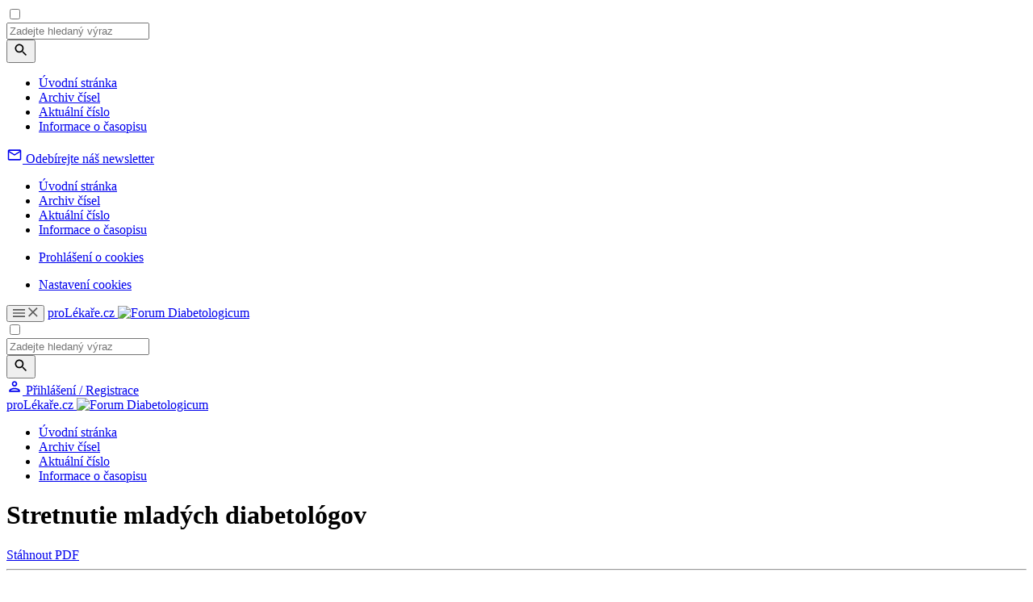

--- FILE ---
content_type: text/html; charset=UTF-8
request_url: https://www.forumdiabetologicum.sk/casopisy/forum-diabetologicum/2015-3/stretnutie-mladych-diabetologov-56740
body_size: 11610
content:
<!DOCTYPE html>
<html lang="cs" class="no-js">
<head>
				<meta charset="UTF-8"/>
		<meta name="viewport" content="width=device-width, initial-scale=1"/>
		<meta name="devmed-state" content="ok"/>
		<link rel="stylesheet" href="https://pl-master.mdcdn.cz/pl/css/main-FD.css?version=1768443983"/>
		<link rel="preconnect" href="https://fonts.googleapis.com">
		<link rel="preconnect" href="https://fonts.gstatic.com" crossorigin>
		<link href="https://fonts.googleapis.com/css2?family=Lora:ital,wght@0,400..700;1,400..700&family=PT+Sans:wght@400;500;700&family=Roboto:ital,wght@0,100..900;1,100..900&family=Source+Sans+3:ital,wght@0,200..900;1,200..900&display=swap" rel="stylesheet">

									<link rel="shortcut icon" href="https://pl-master.mdcdn.cz/pl/img/touch-icon/FD/apple-touch-icon-16x16.png?version=0"/>
			<link rel="apple-touch-icon" sizes="16x16" href="https://pl-master.mdcdn.cz/pl/img/touch-icon/FD/apple-touch-icon-16x16.png?version=0">
							<link rel="apple-touch-icon" sizes="32x32" href="https://pl-master.mdcdn.cz/pl/img/touch-icon/FD/apple-touch-icon-32x32.png?version=0">
							<link rel="apple-touch-icon" sizes="76x76" href="https://pl-master.mdcdn.cz/pl/img/touch-icon/FD/apple-touch-icon-76x76.png?version=0">
							<link rel="apple-touch-icon" sizes="120x120" href="https://pl-master.mdcdn.cz/pl/img/touch-icon/FD/apple-touch-icon-120x120.png?version=0">
							<link rel="apple-touch-icon" sizes="152x152" href="https://pl-master.mdcdn.cz/pl/img/touch-icon/FD/apple-touch-icon-152x152.png?version=0">
							<link rel="apple-touch-icon" sizes="180x180" href="https://pl-master.mdcdn.cz/pl/img/touch-icon/FD/apple-touch-icon-180x180.png?version=0">
							<link rel="apple-touch-icon" sizes="192x192" href="https://pl-master.mdcdn.cz/pl/img/touch-icon/FD/apple-touch-icon-192x192.png?version=0">
		
		<!--[if lte IE 8]>
		<script src="https://cdnjs.cloudflare.com/ajax/libs/selectivizr/1.0.2/selectivizr-min.js"></script>
		<script src="https://cdnjs.cloudflare.com/ajax/libs/html5shiv/3.7.3/html5shiv.min.js"></script>
		<script src="https://cdnjs.cloudflare.com/ajax/libs/respond.js/1.4.2/respond.min.js"></script>
		<![endif]-->
		<link rel="shortcut icon" href="https://pl-master.mdcdn.cz/pl/faviconFD.ico?version=1768876024"/>
		<script>
						document.documentElement.className = document.documentElement.className.replace('no-js', 'js')
						window.FENIX = window.FENIX || {}
			window.FENIX.webShortcut = 'FD'
			window.FENIX.locale = 'cs'
			window.FENIX.localeFiles = [
				'https://pl-master.mdcdn.cz/pl/translations/messages.cs.json?version=1768876195',
			]
		</script>
		<script>
	var googletag = googletag || {};
	googletag.cmd = googletag.cmd || [];

	var dataLayer = dataLayer || [];

	var dataLayerData = {
		'theme': null,
		'journal': null,
		'content': null,
		'user': null,
		'web': null,
		'page': {"type":"JOURNAL_DETAIL","name":"Stretnutie mlad\u00fdch diabetol\u00f3gov","description":"","publicFrom":null,"newsSourceLabel":[]},
	};

			
				dataLayerData.journal = 'forum-diabetologicum';
	

			dataLayerData.content = {"title":"Stretnutie mladých diabetológov","contentType":"ARTICLE_JOURNAL","publishDate":null,"specializations":["Diabetologie","Endokrinologie","Interní lékařství"],"newsSources":[],"primaryNewsSource":null,"tags":[]};
	
		
						
		dataLayerData.web = {
			'id': 10,
			'shortcut': 'FD',
			'googleAnalyticsCode': 'G-CZTZWRXSV9',
			'facebookPixelId': '',
		};
	
	dataLayer.push(dataLayerData);

	(function(w,d,s,l,i){w[l]=w[l]||[];w[l].push({'gtm.start':new Date().getTime(),event:'gtm.js'});var f=d.getElementsByTagName(s)[0],j=d.createElement(s),dl=l!='dataLayer'?'&l='+l:'';j.async=true;j.src='https://www.googletagmanager.com/gtm.js?id='+i+dl;f.parentNode.insertBefore(j,f);})(window,document,'script','dataLayer','GTM-M7DD5MN');
</script>
		<meta name="verify-v1" content="">
		<meta name="msvalidate.01" content="">
		<meta name="google-site-verification" content="">
			<meta name="robots" content="index, follow"/>
	<meta name="GoogleBot" content="Index,Follow,Snippet">
				<meta name="yandex-verification" content="">
		<meta name="seznam-wmt" content="">
		<meta content="www.MeDitorial.cz" name="copyright">
		<meta content="www.MeDitorial.cz" name="author">
		<meta content="www.MeDitorial.cz" name="owner">
	
				<title>Stretnutie mladých diabetológov | Forum Diabetologicum</title>			<meta name="description" lang="cs">			<meta name="keywords" lang="cs">			<meta property="og:type" content="article">			<meta property="og:title" content="Stretnutie mladých diabetológov">			<meta property="og:description" lang="cs">			<meta property="og:url" content="https://www.forumdiabetologicum.sk/casopisy/forum-diabetologicum/2015-3/stretnutie-mladych-diabetologov-56740">			<meta property="og:image" content="https://www.forumdiabetologicum.sk/pl/img/logoFD.svg">			<meta name="canonical" content="https://www.prolekare.cz/casopisy/forum-diabetologicum/2015-3/stretnutie-mladych-diabetologov-56740">			<meta property="article:modified_time" content="2025-12-26T22:53:53+0100">			<meta property="article:section" content="proLékaře.cz">	
	<script>window.ulpageparams = JSON.parse('{"uri":"\/casopisy\/forum-diabetologicum\/2015-3\/stretnutie-mladych-diabetologov-56740","banned":1,"specialist":1,"web":"FD","content":{"slugLog":null},"category":[],"label":[],"keywords":[],"theme":[],"problems":[],"is_user":"0"}');</script>		<script>
		dataLayer.push({
			adsTargeting: {"banned":1,"specialist":1,"web":"FD","category":["specialization25","specialization26","specialization44"],"label":[],"url_id":"casopisy\/forum-diabetologicum\/2015-3\/stretnutie-mladych-diabetologov-56740","type_id":"ARTICLE_JOURNAL-78848","keywords":[],"locale":"cs","is_user":"0","client_content":"0","spec_primary":null,"spec_primary_id":null,"spec_secondary":null,"spec_secondary_id":null},
		});
	</script>
	<script type="application/ld+json">
{
	"@context": "https://schema.org",
	"@type": "WebSite",
	"name": "Forum Diabetologicum",
	"url": "https://www.forumdiabetologicum.sk/",
	"potentialAction": {
		"@type": "SearchAction",
		"target": "https://www.forumdiabetologicum.sk/vyhledavani?search={search}",
		"query-input": "required name=search"
	}
}
</script><script type="application/ld+json">
{
	"@context": "https://schema.org",
	"@type": "Organization",
"name": "MeDitorial s.r.o.",
"url": "http://www.meditorial.cz",
"email": "info@meditorial.cz",
"address": {
	"@type": "PostalAddress",
	"streetAddress": "Sokolská 31/490",
	"addressLocality": "Praha 2",
	"postalCode": "12026"
},
"logo": {
	"@type": "ImageObject",
	"url": "http://www.meditorial.cz/img/logo.gif",
	"width": 170,
	"height": 48
},
"contactPoint": [
	{
		"@type": "ContactPoint",
		"telephone": "+420 212 249 013",
		"contactType": "customer service",
		"areaServed": "CZ",
		"availableLanguage": "Czech"
	}
]}
</script><script type="application/ld+json">
{
	"@context": "https://schema.org",
	"@type": "NewsArticle",
	"mainEntityOfPage": {
		"@type": "WebPage",
		"@id": "https://www.forumdiabetologicum.sk/casopisy/forum-diabetologicum/2015-3/stretnutie-mladych-diabetologov-56740"
	},
	"headline": "Stretnutie mladých diabetológov",
	"description": "",
	  	"datePublished": "2026-01-22T01:35:35+01:00",
  	"dateModified": "2025-12-26T22:53:53+01:00",
  	"author": {
		    	"@type": "Person",
    	"name": "Peter Jackuliak"
    	  	},
  	"publisher": {
		"@type": "Organization",
"name": "MeDitorial s.r.o.",
"url": "http://www.meditorial.cz",
"email": "info@meditorial.cz",
"address": {
	"@type": "PostalAddress",
	"streetAddress": "Sokolská 31/490",
	"addressLocality": "Praha 2",
	"postalCode": "12026"
},
"logo": {
	"@type": "ImageObject",
	"url": "http://www.meditorial.cz/img/logo.gif",
	"width": 170,
	"height": 48
},
"contactPoint": [
	{
		"@type": "ContactPoint",
		"telephone": "+420 212 249 013",
		"contactType": "customer service",
		"areaServed": "CZ",
		"availableLanguage": "Czech"
	}
]  	}
}
</script>	<link rel="manifest" href="/static/manifest.json"/>

	</head>


<body class="">

<!-- Google Tag Manager -->
<noscript>
	<iframe src="https://www.googletagmanager.com/ns.html?id=GTM-M7DD5MN" height="0" width="0"
			style="display:none;visibility:hidden"></iframe>
</noscript>

	

<input id="controlTopNav" type="checkbox" class="check-menu-open">

<div class="o-slide-menu-overlay"></div>
<nav class="o-slide-menu">
	<div class="o-slide-menu__content">
		<div class="o-slide-menu__search-container">
			<div class="js-search-suggestion o-slide-menu__search">
				
<form method="get" action="/vyhledavani" class="o-search js-search" data-autocomplete-ajax-url="/vyhledavani">

<div class="o-search__value">
	    
            					<input type="text" id="search" name="search" class="m-input js-search-input js-item egg-input font-source form-control" placeholder="Zadejte hledaný výraz" autocomplete="off" />
		
            

    
</div>

<button
	class="
		m-btn
		 o-search__btn		m-btn--content			"
			type="submit"	name="search-submit"					
			
>
	
			<svg width="20" height="20" focusable="false" aria-hidden="true" viewBox="0 0 24 24" fill="currentColor"><path d="M15.5 14h-.79l-.28-.27C15.41 12.59 16 11.11 16 9.5 16 5.91 13.09 3 9.5 3S3 5.91 3 9.5 5.91 16 9.5 16c1.61 0 3.09-.59 4.23-1.57l.27.28v.79l5 4.99L20.49 19zm-6 0C7.01 14 5 11.99 5 9.5S7.01 5 9.5 5 14 7.01 14 9.5 11.99 14 9.5 14"></path></svg>
	
	
	</button>
</form>

			</div>
		</div>
		<div class="o-slide-menu__top">
										
				
																																								
								
				<ul class="o-slide-menu__nav" style="--column-height: 70px;">
											<li class="o-slide-menu__nav-item">
							<div class="o-slide-menu__nav-header">
																	<a href="/" class="o-slide-menu__nav-link">Úvodní stránka</a>
								
															</div>

													</li>
											<li class="o-slide-menu__nav-item">
							<div class="o-slide-menu__nav-header">
																	<a href="/casopisy/forum-diabetologicum/archiv-cisel" class="o-slide-menu__nav-link">Archiv čísel</a>
								
															</div>

													</li>
											<li class="o-slide-menu__nav-item">
							<div class="o-slide-menu__nav-header">
																	<a href="/casopisy/forum-diabetologicum/aktualni-cislo" class="o-slide-menu__nav-link">Aktuální číslo</a>
								
															</div>

													</li>
											<li class="o-slide-menu__nav-item">
							<div class="o-slide-menu__nav-header">
																	<a href="/casopisy/forum-diabetologicum/informace" class="o-slide-menu__nav-link">Informace o časopisu</a>
								
															</div>

													</li>
									</ul>
						<div>
				<div class="o-slide-menu__banner-container">
					<div data-dfp-wrapper="div-gpt-ad-1765357576006-0">
						<div
							class="ad js-ad d-flex d-flex--center"
							style="display:none;"
							data-dfp-id="div-gpt-ad-1765357576006-0"
						>
							<div
								id="div-gpt-ad-1765357576006-0"
								data-dfp-gtm
								data-dfp-id="div-gpt-ad-1765357576006-0"
								data-dfp-slot="/21717619561/V3_PL_TopMenu"
								data-dfp-dimensions="300x300,300x250"
								data-dfp-dimensions-mobile="300x300,300x250"
								data-dfp-lazy="1"
							>
							</div>
							
						</div>
					</div>
				</div>
			</div>
		</div>
		<div class="o-slide-menu__bottom">
						
		<div class="o-slide-menu__bottom-section o-slide-menu__bottom-section--newsletter">
			<a href="/prihlaseni?_target_path=%2Fprofil%2Fodebirane-zpravodaje" class="o-slide-menu__newsletter-btn">
				<svg xmlns="http://www.w3.org/2000/svg" width="20" height="20" viewBox="0 0 20 20" fill="none">
					<path d="M18.3332 4.99967C18.3332 4.08301 17.5832 3.33301 16.6665 3.33301H3.33317C2.4165 3.33301 1.6665 4.08301 1.6665 4.99967V14.9997C1.6665 15.9163 2.4165 16.6663 3.33317 16.6663H16.6665C17.5832 16.6663 18.3332 15.9163 18.3332 14.9997V4.99967ZM16.6665 4.99967L9.99984 9.16634L3.33317 4.99967H16.6665ZM16.6665 14.9997H3.33317V6.66634L9.99984 10.833L16.6665 6.66634V14.9997Z" fill="currentColor"/>
				</svg>
				<span class="o-slide-menu__newsletter-text font-source">Odebírejte náš newsletter</span>
			</a>
		</div>

		    
			<div class="o-slide-menu__bottom-section o-slide-menu__bottom-section--links">
				<nav class="o-slide-menu__footer-nav">
												<ul class="o-slide-menu__footer-nav">
																											<li class="o-slide-menu__footer-nav-item">
		<a href="/" class="o-slide-menu__footer-nav-link">
			Úvodní stránka
		</a>
	</li>
			
	
																											<li class="o-slide-menu__footer-nav-item">
		<a href="/casopisy/forum-diabetologicum/archiv-cisel" class="o-slide-menu__footer-nav-link">
			Archiv čísel
		</a>
	</li>
			
	
																											<li class="o-slide-menu__footer-nav-item">
		<a href="/casopisy/forum-diabetologicum/aktualni-cislo" class="o-slide-menu__footer-nav-link">
			Aktuální číslo
		</a>
	</li>
			
	
																											<li class="o-slide-menu__footer-nav-item">
		<a href="/casopisy/forum-diabetologicum/informace" class="o-slide-menu__footer-nav-link">
			Informace o časopisu
		</a>
	</li>
			
	
					</ul>
					
</nav>
				<nav class="o-slide-menu__footer-nav">
												<ul class="o-slide-menu__footer-nav">
																											<li class="o-slide-menu__footer-nav-item">
		<a href="/prohlaseni-o-cookies" class="o-slide-menu__footer-nav-link">
			Prohlášení o cookies
		</a>
	</li>
			
	
					</ul>
					
</nav>
				<ul class="o-slide-menu__footer-nav">
					<li class="o-slide-menu__footer-nav-item">
						<a href="#" class="o-slide-menu__footer-nav-link js--cookie-consent-settings">
							Nastavení cookies
						</a>
					</li>
				</ul>
			</div>
		</div>
	</div>
</nav>

		<header class="o-header js-header is-menu-wrap" data-dfp-wrapper="div-gpt-ad-1693902282675-0">
		<div class="o-header__container ">
		    <div class="o-header__left-wrapper">
    			<button class="o-header__menu-btn">
    				<svg class="o-header__menu-btn-icon o-header__menu-btn-icon--hamburger" xmlns="http://www.w3.org/2000/svg" width="15" height="10" viewBox="0 0 15 10" fill="none">
    					<path d="M0 10H15V8.33333H0V10ZM0 5.83333H15V4.16667H0V5.83333ZM0 0V1.66667H15V0H0Z" fill="#5C5C5C"/>
    				</svg>
    				<svg class="o-header__menu-btn-icon o-header__menu-btn-icon--close" xmlns="http://www.w3.org/2000/svg" width="12" height="12" viewBox="0 0 12 12" fill="none">
    					<path d="M11.6667 1.175L10.4917 0L5.83333 4.65833L1.175 0L0 1.175L4.65833 5.83333L0 10.4917L1.175 11.6667L5.83333 7.00833L10.4917 11.6667L11.6667 10.4917L7.00833 5.83333L11.6667 1.175Z" fill="#5C5C5C"/>
    				</svg>
    			</button>

    			<a
	href="/"
	class="m-logo o-header__logo js-logo"
	>
	proLékaře.cz
	<img
		src="https://pl-master.mdcdn.cz/pl/img/logoFD.svg?version=1768876024"
		class="d-none d-print-block"
		alt="Forum Diabetologicum"
	/>
</a>
			</div>
			<input type="checkbox" id="controlSearch" class="check-search-open">
			<div class="js-search-suggestion o-header__search d-print-none">
				
<form method="get" action="/vyhledavani" class="o-search js-search" data-autocomplete-ajax-url="/vyhledavani">

<div class="o-search__value">
	    
            					<input type="text" id="search" name="search" class="m-input js-search-input js-item egg-input font-source form-control" placeholder="Zadejte hledaný výraz" autocomplete="off" />
		
            

    
</div>

<button
	class="
		m-btn
		 o-search__btn		m-btn--content			"
			type="submit"	name="search-submit"					
			
>
	
			<svg width="20" height="20" focusable="false" aria-hidden="true" viewBox="0 0 24 24" fill="currentColor"><path d="M15.5 14h-.79l-.28-.27C15.41 12.59 16 11.11 16 9.5 16 5.91 13.09 3 9.5 3S3 5.91 3 9.5 5.91 16 9.5 16c1.61 0 3.09-.59 4.23-1.57l.27.28v.79l5 4.99L20.49 19zm-6 0C7.01 14 5 11.99 5 9.5S7.01 5 9.5 5 14 7.01 14 9.5 11.99 14 9.5 14"></path></svg>
	
	
	</button>
</form>

			</div>
			<div class="o-header__right d-print-none">
				<label for="controlSearch" class="o-header__search-open pl-search" data-auto-focus=".js-search-input"></label>
						
<a href="/prihlaseni" class="js-login-link o-header-person js-open-popup" data-mfp-src="#login-popup">
	<svg class="o-header-person__icon" xmlns="http://www.w3.org/2000/svg" width="20" height="20" viewBox="0 0 20 20" fill="none">
		<path d="M10.0007 4.99967C10.9173 4.99967 11.6673 5.74967 11.6673 6.66634C11.6673 7.58301 10.9173 8.33301 10.0007 8.33301C9.08398 8.33301 8.33398 7.58301 8.33398 6.66634C8.33398 5.74967 9.08398 4.99967 10.0007 4.99967ZM10.0007 13.333C12.2507 13.333 14.834 14.408 15.0007 14.9997H5.00065C5.19232 14.3997 7.75898 13.333 10.0007 13.333ZM10.0007 3.33301C8.15898 3.33301 6.66732 4.82467 6.66732 6.66634C6.66732 8.50801 8.15898 9.99967 10.0007 9.99967C11.8423 9.99967 13.334 8.50801 13.334 6.66634C13.334 4.82467 11.8423 3.33301 10.0007 3.33301ZM10.0007 11.6663C7.77565 11.6663 3.33398 12.783 3.33398 14.9997V16.6663H16.6673V14.9997C16.6673 12.783 12.2257 11.6663 10.0007 11.6663Z" fill="currentColor"/>
	</svg>
	<span class="o-header-person__text">
		Přihlášení / Registrace
	</span>
</a>
			</div>
		</div>
	</header>

<div class="o-header-ghost js-header-ghost d-print-none"></div>



<div class="page-wrapper page-wrapper--no-top">
	<div class="page-content-wrapper">
											<nav class="o-secondary-nav">
	<div class="o-secondary-nav__container">
		<div class="o-secondary-nav__left">
			<a
	href="/"
	class="m-logo o-secondary-nav__logo"
	>
	proLékaře.cz
	<img
		src="https://pl-master.mdcdn.cz/pl/img/logoFD.svg?version=1768876024"
		class="d-none d-print-block"
		alt="Forum Diabetologicum"
	/>
</a>
		</div>

		<div class="o-secondary-nav__right">
										<ul class="o-secondary-nav__menu">
											<li class="o-secondary-nav__menu-item">
															<a href="/" class="o-secondary-nav__menu-link">Úvodní stránka</a>
							
													</li>
											<li class="o-secondary-nav__menu-item">
															<a href="/casopisy/forum-diabetologicum/archiv-cisel" class="o-secondary-nav__menu-link">Archiv čísel</a>
							
													</li>
											<li class="o-secondary-nav__menu-item">
															<a href="/casopisy/forum-diabetologicum/aktualni-cislo" class="o-secondary-nav__menu-link">Aktuální číslo</a>
							
													</li>
											<li class="o-secondary-nav__menu-item">
															<a href="/casopisy/forum-diabetologicum/informace" class="o-secondary-nav__menu-link">Informace o časopisu</a>
							
													</li>
									</ul>
					</div>
	</div>
	<div class="o-secondary-nav__separator"></div>
</nav>
<div data-dfp-wrapper="div-gpt-ad-1765451266103-0" data-dfp-wrapper-custom="250" style="display:none;">
	<div
		class="ad js-ad d-flex d-flex--center"
		style="display:none;"
		data-dfp-id="div-gpt-ad-1765451266103-0"
	>
		<div
			id="div-gpt-ad-1765451266103-0"
			data-dfp-gtm
			data-dfp-id="div-gpt-ad-1765451266103-0"
			data-dfp-slot="/21717619561/V3_PL_SecondaryMenu"
			data-dfp-dimensions="250x250,250x200"
			data-dfp-dimensions-mobile="250x250,250x200"
			data-dfp-lazy="1"
		>
		</div>
		
	</div>
</div>
							<main>
														<div class="container bg-white">
		<div class="offset-top-x-small visible-xs-block"></div>
		<div class="offset-top-medium hidden-xs"></div>
		<div class="m-layout2c">
			<div class="m-layout2c__left m-layout2c__left--gap-right-large ">
								

	
			<div class="fenix_content">
			<h1 class="offset-top-xx-small offset-bottom-small">
									Stretnutie mladých diabetológov
							</h1>

			<div class="clearfix">
				<div class="pull-right offset-left-xx-small offset-top-xx-small">

					
																										<a
									href="/casopisy/forum-diabetologicum/2015-3/stretnutie-mladych-diabetologov-56740/download?hl=cs"
									class="m-ico-text m-ico-text--big-ico text-gray-dark offset-right-xx-small"
								>
									<i class="m-ico-text__ico m-ico-text__ico--left pl-download"></i>
									Stáhnout PDF
								</a>
																		
																				</div>
			</div>
			<hr class="offset-top-xx-small">

											<div class="offset-bottom-small"></div>
			
			<p class="font-xxx-small text-gray-dark">
								
									Autoři:
											Peter Jackuliak										<br>
				
									Působiště autorů:
											V. interná klinika LFUK a UN Bratislava, prednosta prof. MUDr. Juraj Payer, PhD., MPH, FRCP
						<sup></sup>										<br>
				
									Vyšlo v časopise:
					<a href="/casopisy/forum-diabetologicum/archiv-cisel/2015-3"
					   title="Forum Diabetologicum 3/2015"
					   class="text-gray-dark">Forum Diab 2015; 4(3): 213</a>
					<br>
				
									Kategorie:
					Aktuality
					<br>
				
							</p>

			<p class="font-second-regular font-large offset-top-small offset-bottom-large">
									
							</p>


			<div class="m-wswg m-wswg--journal">
				
															<h3><strong>Jasná, 4.–5. septembra 2015</strong></h3>
<p>V dňoch 4. až 5. septembra sa v malebnom prostredí Jasnej konal už 2. ročník Stretnutia mladých diabetológov (SMD). Záštitu prevzal prezident Slovenskej diabetologickej spoločnosti doc. MUDr. Emil Martinka, PhD., ktorý celé stretnutie aj otvoril.</p>
<p>Pri organizácii podujatia termín <strong>mladí diabetológovia</strong> nie je schválne obmedzený vekom, ako napríklad pri iných podujatiach, ako sú napr. Dni mladých internistov. Jedná sa skôr o pojem <strong>„mladí“ v profesionálnej kariére diabetológie</strong>. Ale som presvedčený, že na kongrese radi privítame aj každého diabetológa, ktorý sa cíti mladý. Primárny cieľ SMD bol vytvoriť priestor pre prezentáciu vlastných skúseností a výsledkov svojej klinickej či vedecko-výskumnej práce, aby si mohli „vyskúšať“ či „natrénovať“ prezentovať prednášky bez stresu, aký by mohol pre nich spôsobovať národný kongres a či iné podujatia. Veľmi nás potešilo, že práve aktuálny 2. ročník mal okrem „štandardne“ vyzvaných prednášok aj veľmi zaujímavé vlastné práce či kazuistiky.</p>
<p>Dovolím si spomenúť aspoň niektoré. <strong>MUDr. Dalibor Šosovec</strong> mal veľmi pekne spracovanú prehľadovú prednášku na aktuálnu tému „statíny a diabetes“. Vyzdvihol význam a bezpečnosť statínov pri sekundárnej kardiovaskulárnej prevencii. Zdôraznil, že v klinickej praxi sa častokrát statínová intolerancia nadhodnocuje a vedie k zbytočnému vysadeniu indikovanej liečby.</p>
<p><strong>MUDr. Peter Kentoš, PhD.</strong> prezentoval výsledky svojej dizertačnej práce, v ktorej zisťoval hladiny kortizolu v slinách diabetikov u pacientov s klinickým podozrením na endogénnu sekréciu kortikoidov. Jedná sa o veľmi zaujímavú, na Slovensku ešte nedocenenú skríningovú metodiku. V jeho súbore zachytili 5 pacientov s nepoznaným Cushingovým syndrómom.</p>
<p><strong>MUDr. Zuzana Jamrichová</strong> zdôraznila, že pri manažmente diabetikov z oftalmologického hľadiska sa nejedná len o pacientov s diabetickou retinopatiou, ale aj celý rad iných ochorení očí, pri ktorých sú diabetici rizikovou skupinou. Vyzdvihla, že sú rizikoví aj pri operáciách katarakty, pri ktorých vzniká často cirkulárny edém makuly, ktorý pre diabetikov môže znamenať vážne poškodenie zraku. Jednou z modalít liečby je použitie NSAID.</p>
<p><strong>MUDr. Ivana Štramová</strong> vo svojej kazuistike pripomenula riziko laktátovej acidózy pri liečbe metformínom a <strong>MUDr. Jana Strýčková</strong> zase upozornila, že inzulín nie je len základnou liečebnou modalitou v diabetológii, ale dá sa aj „zneužiť“ ako prostriedok suicídia.</p>
<p>Veľkú diskusiu vyvolala prednáška <strong>MUDr. Lindy Bukovej</strong> o edukácii stravovania diabetika. Vyzdvihla stredomorskú diétu, ale veľmi zaujímavo odprezentovala aj zdroje a využitie omega-3-mastných kyselín.</p>
<p>Prítomní si mali možnosť vypočuť aj veľmi zaujímavú prednášku <strong>prof. MUDr. D. Hamara, PhD. z FTVŠ UK v Bratislave</strong> o význame športovej aktivity pre zdravie. Dozvedeli sa zaujímavé rozdiely medzi vytrvalostnou a silovou športovou aktivitou.</p>
<p>Už teraz sa tešíme a všetkých pozývame na budúcoročné stretnutie. Verím, že SMD vždy poskytne priateľské a tvorivé prostredie, ktoré bude základom ďalšej spolupráce medzi jednotlivými pracoviskami a postupne čoraz lepšej reprezentácie slovenskej diabetológie aj smerom do zahraničia.</p>
<p><em><strong> MUDr. Peter Jackuliak, PhD. </strong></em></p>
<p><em> peter.jackuliak@gmail.com</em></p>
<p><em>V. interná klinika LFUK a UN Bratislava</em></p>
<p><em> www.fmed.uniba.sk</em></p>
<p><em>Doručené do redakcie 30. 9. 2015</em></p>
												</div>

			
			<hr class="offset-top-large">

			
							<h5 class="font-xxx-small uppercase offset-top-small offset-bottom-x-small">
					Štítky
				</h5>
									<span class="m-label">
				Diabetologie
			</span>
									<span class="m-label">
				Endokrinologie
			</span>
									<span class="m-label">
				Interní lékařství
			</span>
								<br>
			
							<div class="m-slider m-slider--big-gaps offset-top-x-large offset-bottom-x-large">
	<div class="m-slider__wrap js-slide1">
				
		
		
									<div class="m-slider__i col-sm-6 js-slide1-slide js-slide1-prev-slide">
					<span class="m-title-blog "
>
	Článek
</span>

					<a class="m-slider__article" href="/casopisy/forum-diabetologicum/2015-3/diabetes-mellitus-osobitosti-vo-vyssom-veku-klinicky-pohlad-56692">
						Diabetes mellitus – osobitosti vo vyššom veku – klinický pohľad
					</a>
				</div>
							<div class="m-slider__i col-sm-6 js-slide1-slide js-slide1-prev-slide">
					<span class="m-title-blog "
>
	Článek
</span>

					<a class="m-slider__article" href="/casopisy/forum-diabetologicum/2015-3/pacient-s-diabetem-z-pohledu-klinickeho-nefrologa-56693">
						Pacient s diabetem z pohledu klinického nefrologa
					</a>
				</div>
							<div class="m-slider__i col-sm-6 js-slide1-slide js-slide1-prev-slide">
					<span class="m-title-blog "
>
	Článek
</span>

					<a class="m-slider__article" href="/casopisy/forum-diabetologicum/2015-3/vcasny-skrining-a-liecba-spomaluju-progresiu-diabetickej-nefropatie-56695">
						Včasný skríning a liečba spomaľujú progresiu diabetickej nefropatie
					</a>
				</div>
							<div class="m-slider__i col-sm-6 js-slide1-slide js-slide1-prev-slide">
					<span class="m-title-blog "
>
	Článek
</span>

					<a class="m-slider__article" href="/casopisy/forum-diabetologicum/2015-3/moznosti-pouzitia-inhibitorov-dpp4-a-sglt2-u-pacientov-s-diabetes-mellitus-2-typu-so-znizenou-funkciou-obliciek-56696">
						Možnosti použitia inhibítorov DPP4 a SGLT2 u pacientov s diabetes mellitus 2. typu so zníženou funkciou obličiek
					</a>
				</div>
							<div class="m-slider__i col-sm-6 js-slide1-slide js-slide1-prev-slide">
					<span class="m-title-blog "
>
	Článek
</span>

					<a class="m-slider__article" href="/casopisy/forum-diabetologicum/2015-3/pohlad-na-kardiorenalny-syndrom-56698">
						Pohľad na kardiorenálny syndróm
					</a>
				</div>
							<div class="m-slider__i col-sm-6 js-slide1-slide js-slide1-prev-slide">
					<span class="m-title-blog "
>
	Článek
</span>

					<a class="m-slider__article" href="/casopisy/forum-diabetologicum/2015-3/najcastejsie-infekcne-komplikacie-u-diabetikov-a-ich-liecba-56699">
						Najčastejšie infekčné komplikácie u diabetikov a ich liečba
					</a>
				</div>
							<div class="m-slider__i col-sm-6 js-slide1-slide js-slide1-prev-slide">
					<span class="m-title-blog "
>
	Článek
</span>

					<a class="m-slider__article" href="/casopisy/forum-diabetologicum/2015-3/rizikove-faktory-vzniku-a-progresie-diabetickej-retinopatie-56701">
						Rizikové faktory vzniku a progresie diabetickej retinopatie
					</a>
				</div>
							<div class="m-slider__i col-sm-6 js-slide1-slide js-slide1-prev-slide">
					<span class="m-title-blog "
>
	Článek
</span>

					<a class="m-slider__article" href="/casopisy/forum-diabetologicum/2015-3/obezita-klucovy-rizikovy-faktor-pre-diabetes-mellitus-po-transplantacii-oblicky-56703">
						Obezita – kľúčový rizikový faktor pre diabetes mellitus po transplantácii obličky
					</a>
				</div>
							<div class="m-slider__i col-sm-6 js-slide1-slide js-slide1-prev-slide">
					<span class="m-title-blog "
>
	Článek
</span>

					<a class="m-slider__article" href="/casopisy/forum-diabetologicum/2015-3/obtiznost-kontroly-hypertenze-u-diabeticke-nefropatie-56704">
						Obtížnost kontroly hypertenze u diabetické nefropatie
					</a>
				</div>
							<div class="m-slider__i col-sm-6 js-slide1-slide js-slide1-prev-slide">
					<span class="m-title-blog "
>
	Článek
</span>

					<a class="m-slider__article" href="/casopisy/forum-diabetologicum/2015-3/vyskyt-diabetickej-nefropatie-v-populacii-pacientov-s-diabetes-mellitus-na-slovensku-vysledky-prieskumu-nefriti-56705">
						Výskyt diabetickej nefropatie v populácii pacientov s diabetes mellitus na Slovensku: výsledky prieskumu NEFRITI
					</a>
				</div>
							<div class="m-slider__i col-sm-6 js-slide1-slide js-slide1-prev-slide">
					<span class="m-title-blog "
>
	Článek
</span>

					<a class="m-slider__article" href="/casopisy/forum-diabetologicum/2015-3/autodidakticky-test-hodnoteny-kreditmi-saccme-56735">
						Autodidaktický test hodnotený kreditmi SACCME
					</a>
				</div>
							<div class="m-slider__i col-sm-6 js-slide1-slide js-slide1-prev-slide">
					<span class="m-title-blog "
>
	Článek
</span>

					<a class="m-slider__article" href="/casopisy/forum-diabetologicum/2015-3/diabetologia-na-usvite-novoveku-56736">
						Diabetológia na úsvite novoveku
					</a>
				</div>
							<div class="m-slider__i col-sm-6 js-slide1-slide js-slide1-prev-slide">
					<span class="m-title-blog "
>
	Článek
</span>

					<a class="m-slider__article" href="/casopisy/forum-diabetologicum/2015-3/esc-congress-2015-zamerane-na-redukciu-kardiovaskularneho-rizika-u-diabetikov-56737">
						ESC Congress 2015: zamerané na redukciu kardiovaskulárneho rizika u diabetikov
					</a>
				</div>
					
									<div class="m-slider__i col-sm-6 js-slide1-slide js-slide1-next-slide">
					<span class="m-title-blog "
>
	Článek
</span>

					<a class="m-slider__article" href="/casopisy/forum-diabetologicum/2015-3/forum-diabetologicum-2015-3-56741">
						Forum diabetologicum 2015; 3
					</a>
				</div>
					
	</div>
</div>
					</div>
				</div>
			<div class="m-layout2c__right ">
				
	
	<hr class="m-separation offset-top-medium offset-bottom-small visible-xs-block">

	<span class="m-title-blog  offset-top-xx-small "
>
	Článek vyšel v časopise
</span>

	<h3 class="offset-top-xx-small font-medium">
		Forum Diabetologicum
	</h3>

												<div class="o-card   offset-top-small ">
			<div class="o-card__img-wrap">
							<img class="o-card__img" src="https://www.forumdiabetologicum.sk/media/cache/resolve/journal_issue/media/image_pdf/08d0dc67be468635bbedb5e2e4618cac.jpeg" alt="Číslo 3">
					</div>
	
	<div class="o-card__content">
					
<hr class="m-separation o-card__sep">
		
		
					
			<span class="o-card__title1">
                2015
            </span>

					
					<span class="o-card__title2">
                Číslo
            </span>
		
					<span class="o-card__title2">
                3
            </span>
		
		
								</div>
</div>
	
			
	
		
			
		
		
		<nav class="m-nav-side  offset-top-medium ">
	<ul class="m-nav-side__list">
									<li class="m-nav-side__li">
					<span class="m-nav-side__i m-nav-side__i--active m-nav-side__i--arrow-down">
						<i class="m-nav-side__i__ico pl-arrow-right-2"></i>
													<a href="/casopisy/forum-diabetologicum/aktualni-cislo" title="Všechny články tohoto čísla"
							   class="m-nav-side__link ">
																	Všechny články tohoto čísla
															</a>
											</span>
											<ul class="m-nav-side__list m-nav-side__list--simple">
															<li class="m-nav-side__li">
									<span class="m-nav-side__i m-nav-side__i--sub ">

										
																					<a href="/casopisy/forum-diabetologicum/2015-3/diabetes-mellitus-osobitosti-vo-vyssom-veku-klinicky-pohlad-56692" title="Diabetes mellitus – osobitosti vo vyššom veku – klinický pohľad"
											   class="m-nav-side__link ">
																									Diabetes mellitus – osobitosti vo vyššom veku – klinický pohľad
																							</a>
																			</span>
								</li>
															<li class="m-nav-side__li">
									<span class="m-nav-side__i m-nav-side__i--sub ">

										
																					<a href="/casopisy/forum-diabetologicum/2015-3/pacient-s-diabetem-z-pohledu-klinickeho-nefrologa-56693" title="Pacient s diabetem z pohledu klinického nefrologa"
											   class="m-nav-side__link ">
																									Pacient s diabetem z pohledu klinického nefrologa
																							</a>
																			</span>
								</li>
															<li class="m-nav-side__li">
									<span class="m-nav-side__i m-nav-side__i--sub ">

										
																					<a href="/casopisy/forum-diabetologicum/2015-3/vcasny-skrining-a-liecba-spomaluju-progresiu-diabetickej-nefropatie-56695" title="Včasný skríning a liečba spomaľujú progresiu diabetickej nefropatie"
											   class="m-nav-side__link ">
																									Včasný skríning a liečba spomaľujú progresiu diabetickej nefropatie
																							</a>
																			</span>
								</li>
															<li class="m-nav-side__li">
									<span class="m-nav-side__i m-nav-side__i--sub ">

										
																					<a href="/casopisy/forum-diabetologicum/2015-3/moznosti-pouzitia-inhibitorov-dpp4-a-sglt2-u-pacientov-s-diabetes-mellitus-2-typu-so-znizenou-funkciou-obliciek-56696" title="Možnosti použitia inhibítorov DPP4 a SGLT2 u pacientov s diabetes mellitus 2. typu so zníženou funkciou obličiek"
											   class="m-nav-side__link ">
																									Možnosti použitia inhibítorov DPP4 a SGLT2 u pacientov s diabetes mellitus 2. typu so zníženou funkciou obličiek
																							</a>
																			</span>
								</li>
															<li class="m-nav-side__li">
									<span class="m-nav-side__i m-nav-side__i--sub ">

										
																					<a href="/casopisy/forum-diabetologicum/2015-3/pohlad-na-kardiorenalny-syndrom-56698" title="Pohľad na kardiorenálny syndróm"
											   class="m-nav-side__link ">
																									Pohľad na kardiorenálny syndróm
																							</a>
																			</span>
								</li>
															<li class="m-nav-side__li">
									<span class="m-nav-side__i m-nav-side__i--sub ">

										
																					<a href="/casopisy/forum-diabetologicum/2015-3/najcastejsie-infekcne-komplikacie-u-diabetikov-a-ich-liecba-56699" title="Najčastejšie infekčné komplikácie u diabetikov a ich liečba"
											   class="m-nav-side__link ">
																									Najčastejšie infekčné komplikácie u diabetikov a ich liečba
																							</a>
																			</span>
								</li>
															<li class="m-nav-side__li">
									<span class="m-nav-side__i m-nav-side__i--sub ">

										
																					<a href="/casopisy/forum-diabetologicum/2015-3/rizikove-faktory-vzniku-a-progresie-diabetickej-retinopatie-56701" title="Rizikové faktory vzniku a progresie diabetickej retinopatie"
											   class="m-nav-side__link ">
																									Rizikové faktory vzniku a progresie diabetickej retinopatie
																							</a>
																			</span>
								</li>
															<li class="m-nav-side__li">
									<span class="m-nav-side__i m-nav-side__i--sub ">

										
																					<a href="/casopisy/forum-diabetologicum/2015-3/obezita-klucovy-rizikovy-faktor-pre-diabetes-mellitus-po-transplantacii-oblicky-56703" title="Obezita – kľúčový rizikový faktor pre diabetes mellitus po transplantácii obličky"
											   class="m-nav-side__link ">
																									Obezita – kľúčový rizikový faktor pre diabetes mellitus po transplantácii obličky
																							</a>
																			</span>
								</li>
															<li class="m-nav-side__li">
									<span class="m-nav-side__i m-nav-side__i--sub ">

										
																					<a href="/casopisy/forum-diabetologicum/2015-3/obtiznost-kontroly-hypertenze-u-diabeticke-nefropatie-56704" title="Obtížnost kontroly hypertenze u diabetické nefropatie"
											   class="m-nav-side__link ">
																									Obtížnost kontroly hypertenze u diabetické nefropatie
																							</a>
																			</span>
								</li>
															<li class="m-nav-side__li">
									<span class="m-nav-side__i m-nav-side__i--sub ">

										
																					<a href="/casopisy/forum-diabetologicum/2015-3/vyskyt-diabetickej-nefropatie-v-populacii-pacientov-s-diabetes-mellitus-na-slovensku-vysledky-prieskumu-nefriti-56705" title="Výskyt diabetickej nefropatie v populácii pacientov s diabetes mellitus na Slovensku: výsledky prieskumu NEFRITI"
											   class="m-nav-side__link ">
																									Výskyt diabetickej nefropatie v populácii pacientov s diabetes mellitus na Slovensku: výsledky prieskumu NEFRITI
																							</a>
																			</span>
								</li>
															<li class="m-nav-side__li">
									<span class="m-nav-side__i m-nav-side__i--sub ">

										
																					<a href="/casopisy/forum-diabetologicum/2015-3/autodidakticky-test-hodnoteny-kreditmi-saccme-56735" title="Autodidaktický test hodnotený kreditmi SACCME"
											   class="m-nav-side__link ">
																									Autodidaktický test hodnotený kreditmi SACCME
																							</a>
																			</span>
								</li>
															<li class="m-nav-side__li">
									<span class="m-nav-side__i m-nav-side__i--sub ">

										
																					<a href="/casopisy/forum-diabetologicum/2015-3/diabetologia-na-usvite-novoveku-56736" title="Diabetológia na úsvite novoveku"
											   class="m-nav-side__link ">
																									Diabetológia na úsvite novoveku
																							</a>
																			</span>
								</li>
															<li class="m-nav-side__li">
									<span class="m-nav-side__i m-nav-side__i--sub ">

										
																					<a href="/casopisy/forum-diabetologicum/2015-3/esc-congress-2015-zamerane-na-redukciu-kardiovaskularneho-rizika-u-diabetikov-56737" title="ESC Congress 2015: zamerané na redukciu kardiovaskulárneho rizika u diabetikov"
											   class="m-nav-side__link ">
																									ESC Congress 2015: zamerané na redukciu kardiovaskulárneho rizika u diabetikov
																							</a>
																			</span>
								</li>
															<li class="m-nav-side__li">
									<span class="m-nav-side__i m-nav-side__i--sub--active ">

										
																					<a href="/casopisy/forum-diabetologicum/2015-3/stretnutie-mladych-diabetologov-56740" title="Stretnutie mladých diabetológov"
											   class="m-nav-side__link ">
																									Stretnutie mladých diabetológov
																							</a>
																			</span>
								</li>
															<li class="m-nav-side__li">
									<span class="m-nav-side__i m-nav-side__i--sub ">

										
																					<a href="/casopisy/forum-diabetologicum/2015-3/forum-diabetologicum-2015-3-56741" title="Forum diabetologicum 2015; 3"
											   class="m-nav-side__link ">
																									Forum diabetologicum 2015; 3
																							</a>
																			</span>
								</li>
													</ul>
									</li>
												<li class="m-nav-side__li">
					<span class="m-nav-side__i">
						<i class="m-nav-side__i__ico pl-arrow-right-2"></i>
													<a href="/casopisy/forum-diabetologicum" title="Forum Diabetologicum"
							   class="m-nav-side__link ">
																	Forum Diabetologicum
															</a>
											</span>
									</li>
												<li class="m-nav-side__li">
					<span class="m-nav-side__i">
						<i class="m-nav-side__i__ico pl-arrow-right-2"></i>
													<a href="/casopisy/forum-diabetologicum/archiv-cisel" title="Archiv čísel"
							   class="m-nav-side__link ">
																	Archiv čísel
															</a>
											</span>
									</li>
												<li class="m-nav-side__li">
					<span class="m-nav-side__i">
						<i class="m-nav-side__i__ico pl-arrow-right-2"></i>
													<a href="/casopisy/forum-diabetologicum/aktualni-cislo" title="Aktuální číslo"
							   class="m-nav-side__link ">
																	Aktuální číslo
															</a>
											</span>
									</li>
												<li class="m-nav-side__li">
					<span class="m-nav-side__i">
						<i class="m-nav-side__i__ico pl-arrow-right-2"></i>
													<a href="/casopisy/forum-diabetologicum/informace" title="Informace o časopisu"
							   class="m-nav-side__link ">
																	Informace o časopisu
															</a>
											</span>
									</li>
						</ul>
</nav>
	
	<hr class="m-separation offset-top-medium">

											
											
											
											
					
		<span class="font-medium font-first-medium offset-top-small d-block">
        	Nejčtenější v tomto čísle
    	</span>

		<ul class="m-list-points  offset-top-x-small ">
			<li class="m-list-points__i">
						<a class="m-list-points__link" href="/casopisy/forum-diabetologicum/2015-3/pohlad-na-kardiorenalny-syndrom-56698">
								<span class="m-list-points__content">
				 					 		Pohľad na kardiorenálny syndróm
				 					</span>

							</a>
					</li>
			<li class="m-list-points__i">
						<a class="m-list-points__link" href="/casopisy/forum-diabetologicum/2015-3/najcastejsie-infekcne-komplikacie-u-diabetikov-a-ich-liecba-56699">
								<span class="m-list-points__content">
				 					 		Najčastejšie infekčné komplikácie u diabetikov a ich liečba
				 					</span>

							</a>
					</li>
			<li class="m-list-points__i">
						<a class="m-list-points__link" href="/casopisy/forum-diabetologicum/2015-3/vyskyt-diabetickej-nefropatie-v-populacii-pacientov-s-diabetes-mellitus-na-slovensku-vysledky-prieskumu-nefriti-56705">
								<span class="m-list-points__content">
				 					 		Výskyt diabetickej nefropatie v populácii pacientov s diabetes mellitus na Slovensku: výsledky prieskumu NEFRITI
				 					</span>

							</a>
					</li>
			<li class="m-list-points__i">
						<a class="m-list-points__link" href="/casopisy/forum-diabetologicum/2015-3/vcasny-skrining-a-liecba-spomaluju-progresiu-diabetickej-nefropatie-56695">
								<span class="m-list-points__content">
				 					 		Včasný skríning a liečba spomaľujú progresiu diabetickej nefropatie
				 					</span>

							</a>
					</li>
	</ul>
		<hr class="offset-top-large">
	
				</div>
		</div>
	</div>
		</main>

	</div>

			<footer class="o-footer page-content-wrapper position-relative">
	<div class="o-footer__container">
			<div class="o-footer__logo-nav">
				<a
	href="/"
	class="m-logo o-footer__logo"
	>
	proLékaře.cz
	<img
		src="https://pl-master.mdcdn.cz/pl/img/logoFD.svg?version=1768876024"
		class="d-none d-print-block"
		alt="Forum Diabetologicum"
	/>
</a>

									<div class="o-footer__nav o-footer__nav--desktop d-print-none">
						<nav class="position-relative">
												<ul class="m-nav-base">
																											<li class="m-nav-base__i">
		<a href="/" class="m-nav-base__link m-nav-base__link">
			Úvodní stránka
		</a>
	</li>
			
	
																											<li class="m-nav-base__i">
		<a href="/casopisy/forum-diabetologicum/archiv-cisel" class="m-nav-base__link m-nav-base__link">
			Archiv čísel
		</a>
	</li>
			
	
																											<li class="m-nav-base__i">
		<a href="/casopisy/forum-diabetologicum/aktualni-cislo" class="m-nav-base__link m-nav-base__link">
			Aktuální číslo
		</a>
	</li>
			
	
																											<li class="m-nav-base__i">
		<a href="/casopisy/forum-diabetologicum/informace" class="m-nav-base__link m-nav-base__link">
			Informace o časopisu
		</a>
	</li>
			
	
					</ul>
					
</nav>
						<nav class="position-relative">
												<ul class="m-nav-base">
																											<li class="m-nav-base__i">
		<a href="/prohlaseni-o-cookies" class="m-nav-base__link m-nav-base__link">
			Prohlášení o cookies
		</a>
	</li>
			
	
					</ul>
					
</nav>
						<ul class="m-nav-base">
							<li class="m-nav-base__i">
								<a href="#" class="m-nav-base__link js--cookie-consent-settings">
									Nastavení cookies
								</a>
							</li>
						</ul>
					</div>
							</div>

																						
																																												
														
			<div class="o-footer__page-nav" style="--column-height: 67px;">
    			    				    					    						<div class="o-footer__page-nav-section">
    							<div class="o-footer__page-nav-header">
    								    									<a href="/" class="o-footer__page-nav-title">Úvodní stránka</a>
    								    							</div>

    							    						</div>
    					    						<div class="o-footer__page-nav-section">
    							<div class="o-footer__page-nav-header">
    								    									<a href="/casopisy/forum-diabetologicum/archiv-cisel" class="o-footer__page-nav-title">Archiv čísel</a>
    								    							</div>

    							    						</div>
    					    						<div class="o-footer__page-nav-section">
    							<div class="o-footer__page-nav-header">
    								    									<a href="/casopisy/forum-diabetologicum/aktualni-cislo" class="o-footer__page-nav-title">Aktuální číslo</a>
    								    							</div>

    							    						</div>
    					    						<div class="o-footer__page-nav-section">
    							<div class="o-footer__page-nav-header">
    								    									<a href="/casopisy/forum-diabetologicum/informace" class="o-footer__page-nav-title">Informace o časopisu</a>
    								    							</div>

    							    						</div>
    					    				    						</div>

							<div class="o-footer__nav o-footer__nav--mobile d-print-none">
					<nav class="position-relative">
												<ul class="m-nav-base">
																											<li class="m-nav-base__i">
		<a href="/" class="m-nav-base__link m-nav-base__link">
			Úvodní stránka
		</a>
	</li>
			
	
																											<li class="m-nav-base__i">
		<a href="/casopisy/forum-diabetologicum/archiv-cisel" class="m-nav-base__link m-nav-base__link">
			Archiv čísel
		</a>
	</li>
			
	
																											<li class="m-nav-base__i">
		<a href="/casopisy/forum-diabetologicum/aktualni-cislo" class="m-nav-base__link m-nav-base__link">
			Aktuální číslo
		</a>
	</li>
			
	
																											<li class="m-nav-base__i">
		<a href="/casopisy/forum-diabetologicum/informace" class="m-nav-base__link m-nav-base__link">
			Informace o časopisu
		</a>
	</li>
			
	
					</ul>
					
</nav>
					<nav class="position-relative">
												<ul class="m-nav-base">
																											<li class="m-nav-base__i">
		<a href="/prohlaseni-o-cookies" class="m-nav-base__link m-nav-base__link">
			Prohlášení o cookies
		</a>
	</li>
			
	
					</ul>
					
</nav>
					<ul class="m-nav-base">
						<li class="m-nav-base__i">
							<a href="#" class="m-nav-base__link js--cookie-consent-settings">
								Nastavení cookies
							</a>
						</li>
					</ul>
				</div>
				</div>
	<div class="o-footer__bottom">
		<div class="o-footer__bottom-left">
						<div class="fenix_block">
			
			<div class="">
				<p>© 2008-2026&nbsp;MeDitorial | ISSN 1803-6597<br />
Stránky proLékaře.cz jsou určeny výhradně odborníkům ve zdravotnictví.&nbsp;<a href="/prohlaseni">Čtěte prohlášení</a>&nbsp;a <a href="/zasady-zpracovani-osobnich-udaju">Zásady zpracování osobních údajů</a>.</p>
			</div>
		</div>
	
		</div>

		<div class="o-footer__bottom-right">
			
		</div>
	</div>
</footer>
	
	
<div id="login-popup" class="js-prepared-popup-lazy js-login-popup mfp-hide container container--max-480 container--gutters-no relative">
	<button title="Zavřít (Esc)" type="button" class="mfp-close">×</button>
	<div class="o-alert-box box-shadow-2 radius text-left">
		<div class="o-alert-box__title offset-bottom-x-small">Přihlášení</div>
		<div class="o-alert-box__content">
			
	
<form action="/prihlaseni?_target_path=https%3A%2F%2Fwww.forumdiabetologicum.sk%2Fcasopisy%2Fforum-diabetologicum%2F2015-3%2Fstretnutie-mladych-diabetologov-56740" method="post" class="js-login-form">
	<div class="container--max-400 container--gutters-no">
		

	<div class="
		m-input m-input--label
		
								js-input-wrap
	">
					<input
					class="m-input__big-input js-input-label "
					type="text"
					id="user"
					value=""
					name="_username"
					placeholder=""
																						
			>
				<label
				class="m-input__label "
				for="user"
		>
			E-mail

					</label>

		
			</div>



	<div class="
		m-input m-input--label
		offset-top-xx-small
								js-input-wrap
	">
					<input
					class="m-input__big-input js-input-label "
					type="password"
					id="password"
					value=""
					name="_password"
					placeholder=""
															autocapitalize="none" autocomplete="off"							
			>
				<label
				class="m-input__label "
				for="password"
		>
			Heslo

					</label>

		
			</div>



<input
			class="m-input offset-top-xx-small  "
			type="hidden"
			id="csrf_token"
			placeholder=""
						value="xmZXjeP1JX6QXmPGizjGGPayOoua0pmqxmINXraq-Ns"
			name="_csrf_token"
																				
	>

<button
	class="
		m-btn
		 offset-top-xx-small					"
			type="submit"		id="login-popup-submit"				
			
>
	
			<span>
			Přihlášení
		</span>
	
	
	</button>

<a href="/zapomenute-heslo" title="Zapomenuté heslo" class="js-open-popup pull-right offset-top-x-small" data-mfp-src="#forgotten-popup">Zapomenuté heslo</a>
<p class="offset-top-x-small">Nemáte účet?&nbsp;
	<a href="/registrace/vytvorit-ucet" title="Registrujte se">Registrujte se</a>
</p>
	</div>
</form>
		</div>
	</div>
</div>

	<div id="forgotten-popup"
		class="js-prepared-popup-lazy mfp-hide container container--max-480 container--gutters-no relative">
		<button title="Zavřít (Esc)" type="button" class="mfp-close">×</button>
		<div class="o-alert-box box-shadow-2 radius text-left">
			<div class="o-alert-box__title offset-bottom-x-small">Zapomenuté heslo</div>
			<div class="o-alert-box__content">
					<p>Zadejte e-mailovou adresu, se kterou jste vytvářel(a) účet, budou Vám na ni zaslány informace k nastavení nového hesla.</p>
			
<form method="post" action="/zapomenute-heslo/kontrola">


	
	
	

	<div class="
		m-input m-input--label
		offset-bottom-x-small m-input1 o-base-form__input
								js-input-wrap
	">
					<input
					class="m-input__big-input js-input-label "
					type="email"
					id="email"
					value=""
					name="email"
					placeholder=""
					required																				
			>
				<label
				class="m-input__label "
				for="email"
		>
			E-mail

					</label>

		
			</div>

<div>
<button
	class="
		m-btn
		 o-base-form__btn o-base-form__btn--m-t-2 m-btn					"
			type="submit"	name="submit"	id="submit"				
						
>
	
			<span>
			Zaslat pokyny pro nastavení hesla
		</span>
	
	
	</button>
</div>

<a href="/prihlaseni" title="Přihlášení" class="js-open-popup pull-right offset-top-x-small" data-mfp-src="#login-popup">Přihlášení</a>
<p class="offset-top-x-small">Nemáte účet?&nbsp;
	<a href="/registrace/vytvorit-ucet" title="Registrujte se">Registrujte se</a>
</p>



<input
			class="m-input d-none  "
			type="hidden"
			id="_token"
			placeholder=""
						value="KmSg51Du3E1sL79SOQnjC3Pnxc7iqXUJJx2h-MSZVEY"
			name="_token"
																				
	></form>

				</div>
		</div>
	</div>

			
	

	
		
	
		<script>
	</script>


				<script type="text/javascript">
		var mainScript = document.createElement('script');
		mainScript.src = 'https://pl-master.mdcdn.cz/pl/js/main.js?version=1767857184';
		mainScript.async = true;

		if (/MSIE \d|Trident.*rv:/.test(navigator.userAgent)) {
			mainScript.async = false;
			var polyfillScript = document.createElement('script');
			polyfillScript.src = 'https://cdnjs.cloudflare.com/ajax/libs/babel-polyfill/7.12.1/polyfill.min.js';
			polyfillScript.addEventListener('load', function () {
				document.body.appendChild(mainScript);
			});

			document.body.appendChild(polyfillScript)
		} else {
			document.body.appendChild(mainScript);
		}
	</script>


			
				
	</div>
<div id="cookie-consent"></div>
</body>
</html>
